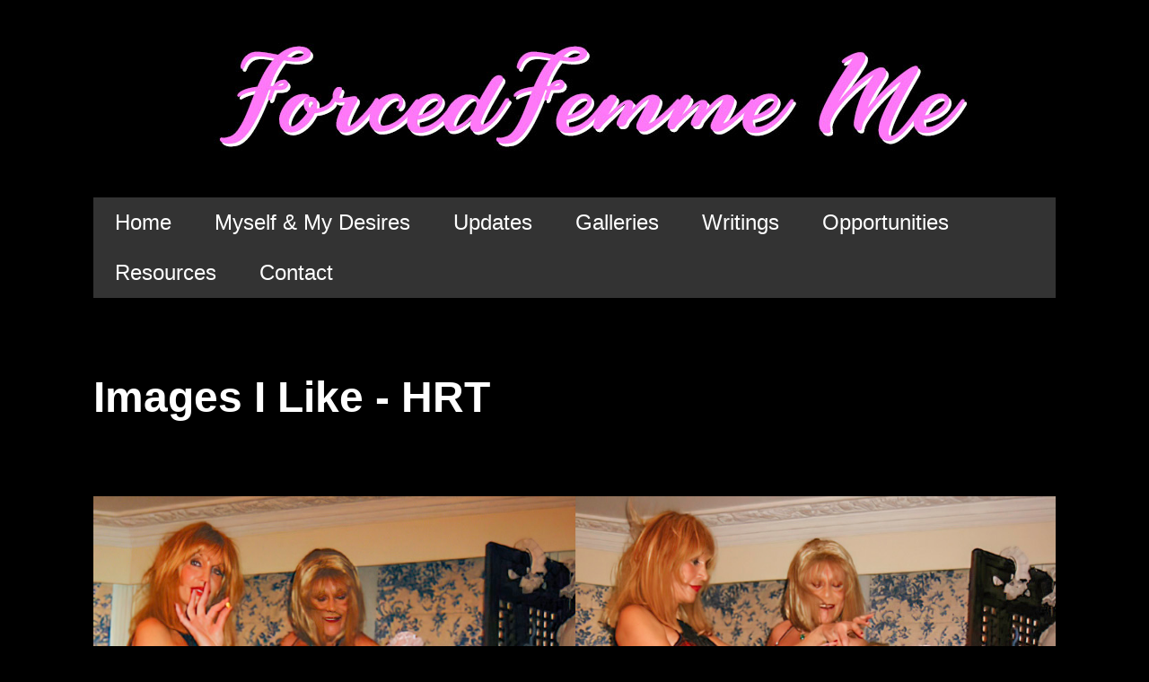

--- FILE ---
content_type: text/html; charset=utf-8
request_url: https://forcedfemme.com/HRT.aspx
body_size: 2862
content:


<!DOCTYPE html>

<html xmlns="http://www.w3.org/1999/xhtml">
<head><title>
	Forced Femme - Images I Like - HRT
</title><meta name="description" content="Mrs Silk makes her sissy maid swallow a dose of estrogen to further feminize her slave" /><meta name="keywords" content="forced feminization, forced femme, estrogen, nurse, forced injection, feminized, roleplay, medical play" /><meta name="robots" content="index, follow" /><meta name="language" content="EN" /><meta http-equiv="content-language" content="en-us" /><meta name="viewport" content="width=device-width, initial-scale=1.0" /><link rel="icon" href="https://forcedfemme.com/favicon_120x120.jpg" type="image/jpeg" /><link rel="canonical" href="https://forcedfemme.com/HRT.aspx" /><link rel="stylesheet" href="/style/StyleSheet.css" /><link rel="stylesheet" href="/style/FFstyle.css" /></head>
<body>
    <form method="post" action="./HRT.aspx" id="form1">
<div class="aspNetHidden">
<input type="hidden" name="__VIEWSTATE" id="__VIEWSTATE" value="X0KDDvW2rZszxXCGY9p3T68mpBQ7pFayIW1Huw9KVSMGHQl/88/Iovcz3AAkhS67XvD1eogMfnhf3gfd/1Kszr76iiAsgawoiK9+9Vsa+Jw=" />
</div>

<div class="aspNetHidden">

	<input type="hidden" name="__VIEWSTATEGENERATOR" id="__VIEWSTATEGENERATOR" value="11989D07" />
</div>
        <div align="center">
            <img src="/images/title.jpg" alt="ForcedFemme.Me Title graphic" />
        </div>
<div align="center">
            <div class="navbar">
                <a href="https://forcedfemme.com/">Home</a>
                 <div class="dropdown">
                    <button class="dropbtn">Myself & My Desires <i class="fa fa-caret-down"></i></button>
                    <div class="dropdown-content">
                        <a href="https://forcedfemme.com/AboutMe.aspx/">About Me</a>
                        <a href="https://forcedfemme.com/AreYouThisWoman.aspx/">Are You This Woman?</a>
                        <a href="https://forcedfemme.com/seeking.aspx/">Seeking</a>
                        <a href="https://forcedfemme.com/ImagesILike.aspx/">Images I Like</a>
                        <a href="https://forcedfemme.com/Desires.aspx/">Desires</a>
                    </div>
                </div>
                <a href="https://forcedfemme.com/Updates.aspx">Updates</a>
                <div class="dropdown">
                    <button class="dropbtn">Galleries <i class="fa fa-caret-down"></i></button>
                    <div class="dropdown-content">
                        <a href="https://forcedfemme.com/Galleries/MistressAndMaid.aspx">Mistress &amp; Maid</a>
                        <a href="https://forcedfemme.com/Galleries/Art.aspx">Artwork</a>
                        <a href="https://forcedfemme.com/Galleries/Leather.aspx">Leather Fashion</a>
                    </div>
                </div>
                <div class="dropdown">
                    <button class="dropbtn">Writings <i class="fa fa-caret-down"></i></button>
                    <div class="dropdown-content">
                        <a href="https://forcedfemme.com/Writings/Stories.aspx">Stories </a>
                        <a href="https://forcedfemme.com/Writings/Thoughts.aspx">Thoughts &amp; Essays</a>
                    </div>
                </div>
                <div class="dropdown">
                    <button class="dropbtn">Opportunities <i class="fa fa-caret-down"></i></button>
                    <div class="dropdown-content">
                        <a href="https://forcedfemme.com/Opportunities/Makeup_Artists.aspx">Makeup Artist</a>
                        <a href="https://forcedfemme.com/Opportunities/Mentors.aspx">Mentors</a>
                        <a href="https://forcedfemme.com/Opportunities/Match.aspx">Matchmaking</a>
                    </div>
                </div>
                <div class="dropdown">
                    <button class="dropbtn">Resources <i class="fa fa-caret-down"></i></button>
                    <div class="dropdown-content">
                        <a href="https://forcedfemme.com/Resources/Dating.aspx">Dating</a>
                        <a href="https://forcedfemme.com/Resources/Dressing.aspx">Dressing Services</a>
                        <a href="https://forcedfemme.com/Resources/Dommes.aspx">Dommes Specializing in Feminization</a>
                    </div>
                </div>
                <a href="https://forcedfemme.com/contact.aspx">Contact</a>
            </div>

        </div> 
        <p>&nbsp;</p>
        <h1>Images I Like - HRT</h1>
        <p>&nbsp;</p>
        <div align="center">
            <img src="/images/HRT.jpg" alt="Mrs Silk makes her sissy maid swallow a dose of estrogen to further feminize her slave" />
        </div>
        <h3>Estrogen pills</h3>
        <p>&nbsp;</p>
        <p>Another powerful image. A kneeling sissy maid opens wide and receives and estrogen pill from Mrs Silk while another sissy looks on. 
            How far will this path go? 
        </p>
        <p>&nbsp;</p>
        <p>Like one of the similar images post, this is erotic as well as terrifying.  It is erotic and exciting in seeing just how far the 
            journey can go.  The Mistress does not just tollerate the dressing, but encourages to the point of perhaps full feminization.
            Women like this do exist.  One of whom, does not fully engage personally with those under her, but make no mistake, the gurls under 
            her are guided to being fully feminized.  Those who engage with her are guided and molded.  Where inhibitions and fears once existed, 
            they are conditioned and new enthusiasm and desire replaces those hesitations.  
        </p>
        <p>&nbsp;</p>
        <p>It is far from a game.  But more and more, dressers who find encouraging women are often finding ones who want to take their submission 
            more fully and so envision true transformation and ownership.
        </p>
        <p>&nbsp;</p>
        <p>These days, it is not hard to find herbal Pueraria Mirifica, which with long term dosing in men can start a feminization process. 
            Or, with a little more work, one can find Spironolactone and Estradiol Valerate which is more the course used by those transitioning.  
            While there are some FTM transgender, by far more common are those transitioning to women, and if anything the results can often 
            be shockingly good.  Self-dosing can still be dangerous, but some turn to this path.
        </p>
        <p>&nbsp;</p>
        <p>The medical and monitored path can be accessible or not-so much depending on where one lives.  It is not uncommon to have to 
            wait months and months to even years to take the steps and get the counseling and evaluation necessary to get legal perscriptions
        </p>
        <p>&nbsp;</p>
        <p>Though I do wonder, especially as the world changes and there is more acceptance and right activism, will women who embrace 
            this side have at their fingertips the means and methods to enslave and feminize to their whims.  But don't be naive, 
            these tools do exist and are available to the more resourceful.
        </p>
        <p>&nbsp;</p>
        <p>But back to the images - Such an alluring and mesmerizing pair.  The soft sweet smile on Mrs Silk's lips, as well as the pinching
            of her sissy's nose, almost saying, "No no.  You need to swallow."  There is almost a mama bird - baby bird feel with the wide 
            open mouth.
        </p>

        <p>&nbsp;</p>
   
        <p>&nbsp;</p>
        <p>Feel free to drop a line to <a href="mailto:curious@forcedfemme.com">me</a> and we can see where it goes</p>
        <p>&nbsp;</p>

    </form>
</body>
</html>


--- FILE ---
content_type: text/css
request_url: https://forcedfemme.com/style/StyleSheet.css
body_size: 890
content:
body {
    padding-left: 4em;
    padding-right: 4em;
    font-family: Georgia, "Times New Roman", Times, serif;
    font-size: x-large;
    color: white;
    background-color: black
}

/* Add a black background color to the top navigation */
.topnav {
    background-color: #000;
    overflow: hidden;
    
}

    /* Style the links inside the navigation bar */
    .topnav a {
        color: #f64676;
        text-align: center;
        padding: 25px 25px;
        text-decoration: none;
        font-size: 30px;
        left: 50%;
    }

        /* Change the color of links on hover */
        .topnav a:hover {
            background-color: #ddd;
            color: black;
        }

        /* Add a color to the active/current link */
        .topnav a.active {
            background-color: #f64676;
            color: white;
        }
/* Centered section inside the top navigation */
.topnav-centered a {
    float: none;
    position: absolute;
    top: 50%;
    left: 50%;
    transform: translate(-50%, -50%);
}

/* Responsive navigation menu - display links on top of each other instead of next to each other (for mobile devices) */
@media screen and (max-width: 1200px) {
    .topnav a, .topnav-right {
        float: none;
        display: block;
    }

    .topnav-centered a {
        position: relative;
        top: 0;
        left: 0;
        transform: none;
    }
}

ul.navbar {
    list-style-type: none;
    padding: 0;
    margin: 0;
    position: absolute;
    top: 2em;
    left: 1em;
    width: 9em
}

h1 {
    font-family: Helvetica, Geneva, Arial, SunSans-Regular, sans-serif
}

ul.navbar li {
    background: white;
    margin: 0.5em 0;
    padding: 0.3em;
    border-right: 1em solid black
}

ul.navbar a {
    text-decoration: none
}

a:link {
    color: deepskyblue;
}

a:visited {
    color: deepskyblue;
}

address {
    margin-top: 1em;
    padding-top: 1em;
    border-top: thin dotted
}

img {
    max-width: 100%;
    min-width: 150px;
    height: auto;
}

--- FILE ---
content_type: text/css
request_url: https://forcedfemme.com/style/FFstyle.css
body_size: 641
content:
/* Navbar container */
.navbar {
    overflow: hidden;
    background-color: #333;
    font-family: Arial;
}

    /* Links inside the navbar */
    .navbar a {
        float: left;
        font-size: 24px;
        color: white;
        text-align: center;
        padding: 14px 24px;
        text-decoration: none;
    }

/* The dropdown container */
.dropdown {
    float: left;
    overflow: hidden;
}

    /* Dropdown button */
    .dropdown .dropbtn {
        font-size: 24px;
        border: none;
        outline: none;
        color: white;
        padding: 14px 24px;
        background-color: inherit;
        font-family: inherit; /* Important for vertical align on mobile phones */
        margin: 0; /* Important for vertical align on mobile phones */
    }

    /* Add a red background color to navbar links on hover */
    .navbar a:hover, .dropdown:hover .dropbtn {
        background-color: #ff78f8;
    }

/* Dropdown content (hidden by default) */
.dropdown-content {
    display: none;
    position: absolute;
    background-color: #ff78f8;
    min-width: 160px;
    box-shadow: 0px 8px 16px 0px rgba(0,0,0,0.2);
    z-index: 1;
}

    /* Links inside the dropdown */
    .dropdown-content a {
        float: none;
        color: black;
        padding: 12px 16px;
        text-decoration: none;
        display: block;
        text-align: left;
    }

        /* Add a grey background color to dropdown links on hover */
        .dropdown-content a:hover {
            background-color: #ddd;
        }

/* Show the dropdown menu on hover */
.dropdown:hover .dropdown-content {
    display: block;
}
